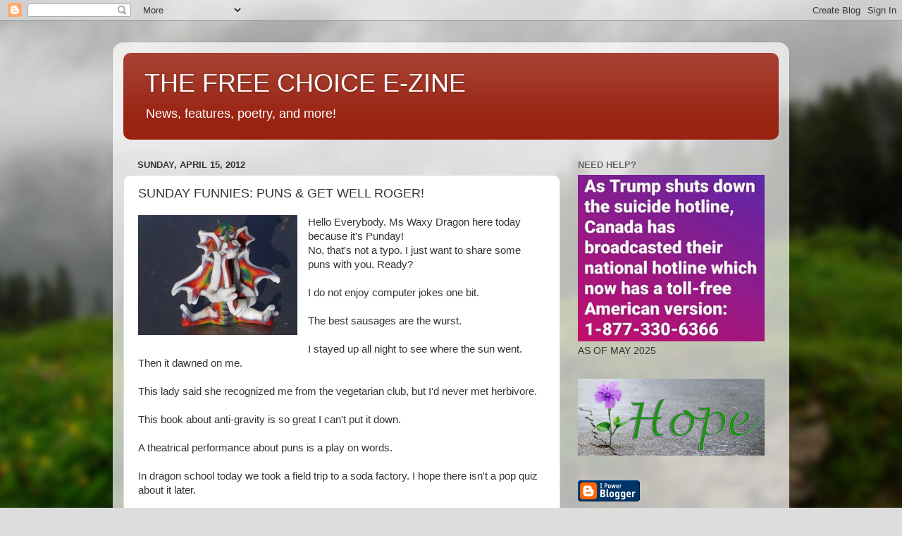

--- FILE ---
content_type: text/html; charset=UTF-8
request_url: http://www.thefreechoice.info/b/stats?style=BLACK_TRANSPARENT&timeRange=ALL_TIME&token=APq4FmCr_S7ObhueG0d_W5y3oTewlQcqKuM6ac8e12nf0f38ko3S_cK4aHEEp668TQNZYPrbPRdbQ-mGuIpbJTIZVpo_eHP12A
body_size: 262
content:
{"total":3265345,"sparklineOptions":{"backgroundColor":{"fillOpacity":0.1,"fill":"#000000"},"series":[{"areaOpacity":0.3,"color":"#202020"}]},"sparklineData":[[0,15],[1,18],[2,19],[3,26],[4,21],[5,27],[6,32],[7,44],[8,53],[9,52],[10,49],[11,26],[12,54],[13,54],[14,29],[15,16],[16,19],[17,22],[18,19],[19,21],[20,91],[21,30],[22,22],[23,26],[24,95],[25,100],[26,52],[27,46],[28,21],[29,3]],"nextTickMs":90000}